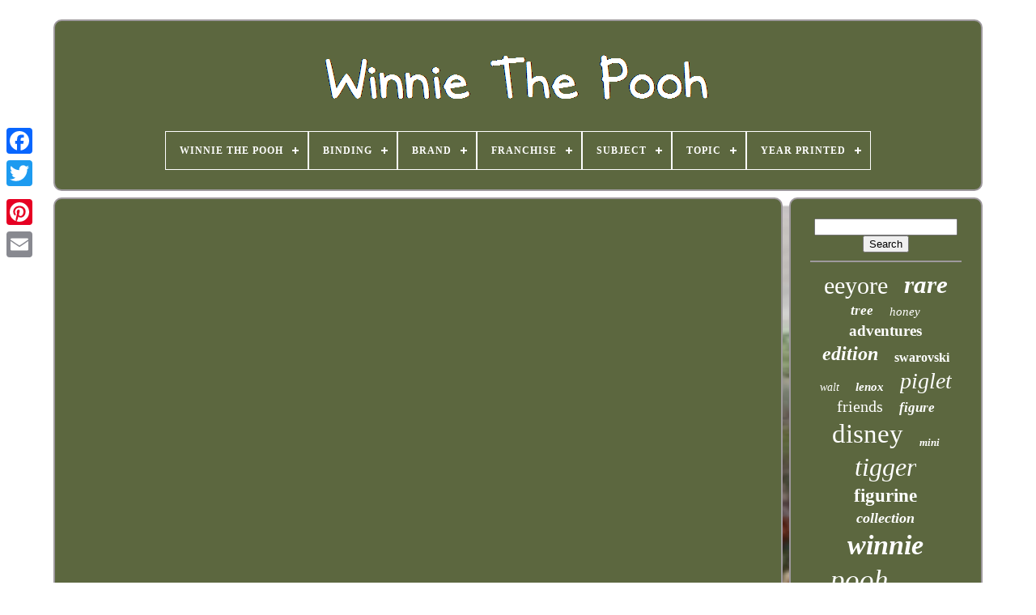

--- FILE ---
content_type: text/html; charset=UTF-8
request_url: https://winniethepoohonline.com/en/trevor-is-digitizing-winnie-the-pooh-in-this-digi-talk-episode.php
body_size: 3928
content:

<!DOCTYPE   HTML>  	

 
 <HTML>
 	


 	 <HEAD>	     

	
  <TITLE>  Trevor Is Digitizing Winnie The Pooh In This Digi Talk Episode  	
</TITLE>



	
<LINK  TYPE='image/png'	HREF='https://winniethepoohonline.com/favicon.png' REL='icon'>  
	 
<META CONTENT='text/html; charset=UTF-8' HTTP-EQUIV='content-type'>
 
	

  <META   CONTENT='width=device-width, initial-scale=1' NAME='viewport'>
   
	
	
<LINK TYPE='text/css'  REL='stylesheet' HREF='https://winniethepoohonline.com/qyxa.css'>
	
	 	  
<!--\\\\\\\\\\\\\\\\\\\\\\\\\\\\\\\\\

   LINK

\\\\\\\\\\\\\\\\\\\\\\\\\\\\\\\\\-->
<LINK	REL='stylesheet'   HREF='https://winniethepoohonline.com/hezib.css'  TYPE='text/css'>	 	 

	  	<SCRIPT TYPE='text/javascript'   SRC='https://code.jquery.com/jquery-latest.min.js'>	
</SCRIPT>
	 <SCRIPT	SRC='https://winniethepoohonline.com/cocivinaze.js'  TYPE='text/javascript'>   </SCRIPT> 	 

	  <SCRIPT SRC='https://winniethepoohonline.com/wyxateg.js' TYPE='text/javascript'>


  </SCRIPT>

 
	
  <SCRIPT SRC='https://winniethepoohonline.com/kalozogor.js'	ASYNC TYPE='text/javascript'>
	</SCRIPT> 	
 
	  <SCRIPT  TYPE='text/javascript' ASYNC SRC='https://winniethepoohonline.com/wyzyq.js'></SCRIPT> 

	 
	
	 


<SCRIPT	TYPE='text/javascript'>
	  var a2a_config = a2a_config || {};a2a_config.no_3p = 1; 
  
</SCRIPT>
 


	



	
	

<!--\\\\\\\\\\\\\\\\\\\\\\\\\\\\\\\\\

   SCRIPT

\\\\\\\\\\\\\\\\\\\\\\\\\\\\\\\\\-->
<SCRIPT  TYPE='text/javascript'>	
 
	window.onload = function ()
	{
		fenecaxyz('copolyqav', 'Search', 'https://winniethepoohonline.com/en/bonyka.php');
		lyxexyz("vewamowe.php","kpc", "Trevor Is Digitizing Winnie The Pooh In This Digi Talk Episode");
		
		
	}
	 </SCRIPT> 	 

 
 </HEAD>  	 
	
  	

  <BODY   DATA-ID='-1'>  



	  <DIV  STYLE='left:0px; top:150px;'  CLASS='a2a_kit a2a_kit_size_32 a2a_floating_style a2a_vertical_style'>


		 <A	CLASS='a2a_button_facebook'>  </A> 	
		
		
 
<A CLASS='a2a_button_twitter'> 
    </A> 
 
		
 

<A CLASS='a2a_button_google_plus'> 
	  </A>   		 	
		  	
<!--\\\\\\\\\\\\\\\\\\\\\\\\\\\\\\\\\-->
<A CLASS='a2a_button_pinterest'>
   </A>
	 
		
	 <A   CLASS='a2a_button_email'>
  
  </A>  

	  </DIV>
 



		 	<DIV	ID='lagasulyg'>
   	 
		
  

 <DIV   ID='casovazime'>		 	   
			 <A HREF='https://winniethepoohonline.com/en/'>
	
   <IMG	ALT='Winnie The Pooh' SRC='https://winniethepoohonline.com/en/winnie-the-pooh.gif'>   
	</A>	

			
<div id='binogoqac' class='align-center'>
<ul>
<li class='has-sub'><a href='https://winniethepoohonline.com/en/'><span>Winnie The Pooh</span></a>
<ul>
	<li><a href='https://winniethepoohonline.com/en/all-items-winnie-the-pooh.php'><span>All items</span></a></li>
	<li><a href='https://winniethepoohonline.com/en/newest-items-winnie-the-pooh.php'><span>Newest items</span></a></li>
	<li><a href='https://winniethepoohonline.com/en/popular-items-winnie-the-pooh.php'><span>Popular items</span></a></li>
	<li><a href='https://winniethepoohonline.com/en/newest-videos-winnie-the-pooh.php'><span>Newest videos</span></a></li>
</ul>
</li>

<li class='has-sub'><a href='https://winniethepoohonline.com/en/binding/'><span>Binding</span></a>
<ul>
	<li><a href='https://winniethepoohonline.com/en/binding/baby-product.php'><span>Baby Product (2)</span></a></li>
	<li><a href='https://winniethepoohonline.com/en/binding/cloth.php'><span>Cloth (16)</span></a></li>
	<li><a href='https://winniethepoohonline.com/en/binding/fine-binding.php'><span>Fine Binding (8)</span></a></li>
	<li><a href='https://winniethepoohonline.com/en/binding/hardback.php'><span>Hardback (37)</span></a></li>
	<li><a href='https://winniethepoohonline.com/en/binding/hardcover.php'><span>Hardcover (66)</span></a></li>
	<li><a href='https://winniethepoohonline.com/en/binding/hardcover-w-jacket.php'><span>Hardcover W / Jacket (8)</span></a></li>
	<li><a href='https://winniethepoohonline.com/en/binding/leather.php'><span>Leather (27)</span></a></li>
	<li><a href='https://winniethepoohonline.com/en/newest-items-winnie-the-pooh.php'>Other (4982)</a></li>
</ul>
</li>

<li class='has-sub'><a href='https://winniethepoohonline.com/en/brand/'><span>Brand</span></a>
<ul>
	<li><a href='https://winniethepoohonline.com/en/brand/bradford-exchange.php'><span>Bradford Exchange (24)</span></a></li>
	<li><a href='https://winniethepoohonline.com/en/brand/charpente.php'><span>Charpente (44)</span></a></li>
	<li><a href='https://winniethepoohonline.com/en/brand/danbury-mint.php'><span>Danbury Mint (36)</span></a></li>
	<li><a href='https://winniethepoohonline.com/en/brand/disney.php'><span>Disney (1571)</span></a></li>
	<li><a href='https://winniethepoohonline.com/en/brand/disney-store.php'><span>Disney Store (38)</span></a></li>
	<li><a href='https://winniethepoohonline.com/en/brand/dooney-bourke.php'><span>Dooney & Bourke (297)</span></a></li>
	<li><a href='https://winniethepoohonline.com/en/brand/dooney-and-bourke.php'><span>Dooney And Bourke (47)</span></a></li>
	<li><a href='https://winniethepoohonline.com/en/brand/enesco.php'><span>Enesco (29)</span></a></li>
	<li><a href='https://winniethepoohonline.com/en/brand/funko.php'><span>Funko (165)</span></a></li>
	<li><a href='https://winniethepoohonline.com/en/brand/gund.php'><span>Gund (24)</span></a></li>
	<li><a href='https://winniethepoohonline.com/en/brand/hot-toys.php'><span>Hot Toys (37)</span></a></li>
	<li><a href='https://winniethepoohonline.com/en/brand/jim-shore.php'><span>Jim Shore (36)</span></a></li>
	<li><a href='https://winniethepoohonline.com/en/brand/lego.php'><span>Lego (51)</span></a></li>
	<li><a href='https://winniethepoohonline.com/en/brand/lenox.php'><span>Lenox (129)</span></a></li>
	<li><a href='https://winniethepoohonline.com/en/brand/loungefly.php'><span>Loungefly (194)</span></a></li>
	<li><a href='https://winniethepoohonline.com/en/brand/mattel.php'><span>Mattel (39)</span></a></li>
	<li><a href='https://winniethepoohonline.com/en/brand/r-john-wright.php'><span>R. John Wright (48)</span></a></li>
	<li><a href='https://winniethepoohonline.com/en/brand/ron-lee.php'><span>Ron Lee (34)</span></a></li>
	<li><a href='https://winniethepoohonline.com/en/brand/steiff.php'><span>Steiff (84)</span></a></li>
	<li><a href='https://winniethepoohonline.com/en/brand/swarovski.php'><span>Swarovski (61)</span></a></li>
	<li><a href='https://winniethepoohonline.com/en/newest-items-winnie-the-pooh.php'>Other (2158)</a></li>
</ul>
</li>

<li class='has-sub'><a href='https://winniethepoohonline.com/en/franchise/'><span>Franchise</span></a>
<ul>
	<li><a href='https://winniethepoohonline.com/en/franchise/bearbrick.php'><span>Bearbrick (2)</span></a></li>
	<li><a href='https://winniethepoohonline.com/en/franchise/disney.php'><span>Disney (1702)</span></a></li>
	<li><a href='https://winniethepoohonline.com/en/franchise/polly-pocket.php'><span>Polly Pocket (3)</span></a></li>
	<li><a href='https://winniethepoohonline.com/en/franchise/wdcc.php'><span>Wdcc (18)</span></a></li>
	<li><a href='https://winniethepoohonline.com/en/franchise/winnie-the-pooh.php'><span>Winnie The Pooh (48)</span></a></li>
	<li><a href='https://winniethepoohonline.com/en/newest-items-winnie-the-pooh.php'>Other (3373)</a></li>
</ul>
</li>

<li class='has-sub'><a href='https://winniethepoohonline.com/en/subject/'><span>Subject</span></a>
<ul>
	<li><a href='https://winniethepoohonline.com/en/subject/animation.php'><span>Animation (2)</span></a></li>
	<li><a href='https://winniethepoohonline.com/en/subject/bear.php'><span>Bear (5)</span></a></li>
	<li><a href='https://winniethepoohonline.com/en/subject/boxing.php'><span>Boxing (4)</span></a></li>
	<li><a href='https://winniethepoohonline.com/en/subject/cartoon.php'><span>Cartoon (2)</span></a></li>
	<li><a href='https://winniethepoohonline.com/en/subject/children-s.php'><span>Children's (80)</span></a></li>
	<li><a href='https://winniethepoohonline.com/en/subject/donkey.php'><span>Donkey (4)</span></a></li>
	<li><a href='https://winniethepoohonline.com/en/subject/eeyore.php'><span>Eeyore (2)</span></a></li>
	<li><a href='https://winniethepoohonline.com/en/subject/illustrated.php'><span>Illustrated (6)</span></a></li>
	<li><a href='https://winniethepoohonline.com/en/subject/literature-fiction.php'><span>Literature & Fiction (19)</span></a></li>
	<li><a href='https://winniethepoohonline.com/en/subject/movies.php'><span>Movies (2)</span></a></li>
	<li><a href='https://winniethepoohonline.com/en/subject/pooh-s-tree-house.php'><span>Pooh's Tree House (2)</span></a></li>
	<li><a href='https://winniethepoohonline.com/en/subject/tiger.php'><span>Tiger (2)</span></a></li>
	<li><a href='https://winniethepoohonline.com/en/subject/tigger.php'><span>Tigger (3)</span></a></li>
	<li><a href='https://winniethepoohonline.com/en/subject/tree.php'><span>Tree (2)</span></a></li>
	<li><a href='https://winniethepoohonline.com/en/subject/villages.php'><span>Villages (3)</span></a></li>
	<li><a href='https://winniethepoohonline.com/en/subject/winnie-the-pooh.php'><span>Winnie The Pooh (21)</span></a></li>
	<li><a href='https://winniethepoohonline.com/en/newest-items-winnie-the-pooh.php'>Other (4987)</a></li>
</ul>
</li>

<li class='has-sub'><a href='https://winniethepoohonline.com/en/topic/'><span>Topic</span></a>
<ul>
	<li><a href='https://winniethepoohonline.com/en/topic/books.php'><span>Books (3)</span></a></li>
	<li><a href='https://winniethepoohonline.com/en/topic/classics.php'><span>Classics (20)</span></a></li>
	<li><a href='https://winniethepoohonline.com/en/topic/literature.php'><span>Literature (22)</span></a></li>
	<li><a href='https://winniethepoohonline.com/en/topic/sets.php'><span>Sets (6)</span></a></li>
	<li><a href='https://winniethepoohonline.com/en/topic/short-stories.php'><span>Short Stories (2)</span></a></li>
	<li><a href='https://winniethepoohonline.com/en/topic/winnie-the-pooh.php'><span>Winnie The Pooh (5)</span></a></li>
	<li><a href='https://winniethepoohonline.com/en/newest-items-winnie-the-pooh.php'>Other (5088)</a></li>
</ul>
</li>

<li class='has-sub'><a href='https://winniethepoohonline.com/en/year-printed/'><span>Year Printed</span></a>
<ul>
	<li><a href='https://winniethepoohonline.com/en/year-printed/1924.php'><span>1924 (7)</span></a></li>
	<li><a href='https://winniethepoohonline.com/en/year-printed/1926.php'><span>1926 (81)</span></a></li>
	<li><a href='https://winniethepoohonline.com/en/year-printed/1927.php'><span>1927 (18)</span></a></li>
	<li><a href='https://winniethepoohonline.com/en/year-printed/1928.php'><span>1928 (9)</span></a></li>
	<li><a href='https://winniethepoohonline.com/en/year-printed/1929.php'><span>1929 (7)</span></a></li>
	<li><a href='https://winniethepoohonline.com/en/year-printed/1935.php'><span>1935 (2)</span></a></li>
	<li><a href='https://winniethepoohonline.com/en/year-printed/1940-1941.php'><span>1940, 1941 (2)</span></a></li>
	<li><a href='https://winniethepoohonline.com/en/year-printed/1946.php'><span>1946 (2)</span></a></li>
	<li><a href='https://winniethepoohonline.com/en/year-printed/1985.php'><span>1985 (10)</span></a></li>
	<li><a href='https://winniethepoohonline.com/en/newest-items-winnie-the-pooh.php'>Other (5008)</a></li>
</ul>
</li>

</ul>
</div>

		</DIV>	

			
<DIV ID='roqyhotu'>    
			
  <DIV  ID='fusifohyg'> 
 

				  <DIV  ID='niwunuhuq'>
	  			  	</DIV>


				<iframe style="width:560px;height:349px;max-width:100%;" src="https://www.youtube.com/embed/rj4CCvKGAi4" frameborder="0" allow="accelerometer; clipboard-write; encrypted-media; gyroscope; picture-in-picture" allowfullscreen></iframe>
				
				



<DIV  STYLE='margin:10px auto 0px auto' CLASS='a2a_kit'>

					
    <SCRIPT TYPE='text/javascript'>
 


						jajomewy();
					
 	

</SCRIPT>
		
	 
				
 </DIV>  
				
					  	<DIV   STYLE='margin:10px auto;width:200px;' CLASS='a2a_kit a2a_kit_size_32 a2a_default_style'>

					<A  CLASS='a2a_button_facebook'>
 		 	  
</A> 
 
  
						<A CLASS='a2a_button_twitter'></A>

					  	 
<A CLASS='a2a_button_google_plus'>

</A>
	
						<A	CLASS='a2a_button_pinterest'> </A>

  	
					 
	
<!--\\\\\\\\\\\\\\\\\\\\\\\\\\\\\\\\\-->
<A   CLASS='a2a_button_email'> </A> 
 

						

  	</DIV>
 
					
				
			  </DIV>


 

 
			  
<DIV ID='futivosip'>
 	
	
				
				 		  <DIV ID='copolyqav'>   	
	 
					
 	<HR>
					</DIV>	  

				 	
 <DIV ID='vasyxyz'>   </DIV>
  
				
				  <DIV ID='nufyf'>
	 	
					<a style="font-family:Century Gothic;font-size:30px;font-weight:lighter;font-style:normal;text-decoration:none" href="https://winniethepoohonline.com/en/t/eeyore.php">eeyore</a><a style="font-family:Lincoln;font-size:31px;font-weight:bolder;font-style:italic;text-decoration:none" href="https://winniethepoohonline.com/en/t/rare.php">rare</a><a style="font-family:Verdana;font-size:17px;font-weight:bolder;font-style:italic;text-decoration:none" href="https://winniethepoohonline.com/en/t/tree.php">tree</a><a style="font-family:Desdemona;font-size:15px;font-weight:normal;font-style:italic;text-decoration:none" href="https://winniethepoohonline.com/en/t/honey.php">honey</a><a style="font-family:Verdana;font-size:19px;font-weight:bold;font-style:normal;text-decoration:none" href="https://winniethepoohonline.com/en/t/adventures.php">adventures</a><a style="font-family:Letter Gothic;font-size:24px;font-weight:bolder;font-style:oblique;text-decoration:none" href="https://winniethepoohonline.com/en/t/edition.php">edition</a><a style="font-family:Charcoal;font-size:16px;font-weight:bold;font-style:normal;text-decoration:none" href="https://winniethepoohonline.com/en/t/swarovski.php">swarovski</a><a style="font-family:Univers;font-size:14px;font-weight:lighter;font-style:italic;text-decoration:none" href="https://winniethepoohonline.com/en/t/walt.php">walt</a><a style="font-family:Geneva;font-size:15px;font-weight:bold;font-style:italic;text-decoration:none" href="https://winniethepoohonline.com/en/t/lenox.php">lenox</a><a style="font-family:Matura MT Script Capitals;font-size:28px;font-weight:normal;font-style:italic;text-decoration:none" href="https://winniethepoohonline.com/en/t/piglet.php">piglet</a><a style="font-family:Micro;font-size:20px;font-weight:normal;font-style:normal;text-decoration:none" href="https://winniethepoohonline.com/en/t/friends.php">friends</a><a style="font-family:Times New Roman;font-size:17px;font-weight:bolder;font-style:oblique;text-decoration:none" href="https://winniethepoohonline.com/en/t/figure.php">figure</a><a style="font-family:Modern;font-size:33px;font-weight:lighter;font-style:normal;text-decoration:none" href="https://winniethepoohonline.com/en/t/disney.php">disney</a><a style="font-family:MS-DOS CP 437;font-size:13px;font-weight:bolder;font-style:italic;text-decoration:none" href="https://winniethepoohonline.com/en/t/mini.php">mini</a><a style="font-family:Century Schoolbook;font-size:32px;font-weight:lighter;font-style:italic;text-decoration:none" href="https://winniethepoohonline.com/en/t/tigger.php">tigger</a><a style="font-family:Garamond;font-size:23px;font-weight:bolder;font-style:normal;text-decoration:none" href="https://winniethepoohonline.com/en/t/figurine.php">figurine</a><a style="font-family:Century Schoolbook;font-size:18px;font-weight:bolder;font-style:oblique;text-decoration:none" href="https://winniethepoohonline.com/en/t/collection.php">collection</a><a style="font-family:Footlight MT Light;font-size:34px;font-weight:bold;font-style:italic;text-decoration:none" href="https://winniethepoohonline.com/en/t/winnie.php">winnie</a><a style="font-family:Lincoln;font-size:35px;font-weight:normal;font-style:italic;text-decoration:none" href="https://winniethepoohonline.com/en/t/pooh.php">pooh</a><a style="font-family:Trebuchet MS;font-size:12px;font-weight:lighter;font-style:normal;text-decoration:none" href="https://winniethepoohonline.com/en/t/backpack.php">backpack</a><a style="font-family:Braggadocio;font-size:25px;font-weight:bold;font-style:oblique;text-decoration:none" href="https://winniethepoohonline.com/en/t/bourke.php">bourke</a><a style="font-family:Albertus Extra Bold;font-size:21px;font-weight:lighter;font-style:italic;text-decoration:none" href="https://winniethepoohonline.com/en/t/christopher.php">christopher</a><a style="font-family:Desdemona;font-size:11px;font-weight:normal;font-style:normal;text-decoration:none" href="https://winniethepoohonline.com/en/t/milne.php">milne</a><a style="font-family:Haettenschweiler;font-size:18px;font-weight:bold;font-style:oblique;text-decoration:none" href="https://winniethepoohonline.com/en/t/robin.php">robin</a><a style="font-family:Aapex;font-size:26px;font-weight:bold;font-style:italic;text-decoration:none" href="https://winniethepoohonline.com/en/t/dooney.php">dooney</a><a style="font-family:Cursive Elegant;font-size:10px;font-weight:lighter;font-style:italic;text-decoration:none" href="https://winniethepoohonline.com/en/t/store.php">store</a><a style="font-family:Kino MT;font-size:19px;font-weight:bolder;font-style:italic;text-decoration:none" href="https://winniethepoohonline.com/en/t/bear.php">bear</a><a style="font-family:Britannic Bold;font-size:12px;font-weight:bolder;font-style:italic;text-decoration:none" href="https://winniethepoohonline.com/en/t/christmas.php">christmas</a><a style="font-family:Matura MT Script Capitals;font-size:14px;font-weight:lighter;font-style:oblique;text-decoration:none" href="https://winniethepoohonline.com/en/t/funko.php">funko</a><a style="font-family:Matura MT Script Capitals;font-size:27px;font-weight:bolder;font-style:normal;text-decoration:none" href="https://winniethepoohonline.com/en/t/plush.php">plush</a><a style="font-family:MS LineDraw;font-size:29px;font-weight:lighter;font-style:italic;text-decoration:none" href="https://winniethepoohonline.com/en/t/vintage.php">vintage</a><a style="font-family:Wide Latin;font-size:11px;font-weight:bolder;font-style:normal;text-decoration:none" href="https://winniethepoohonline.com/en/t/loungefly.php">loungefly</a><a style="font-family:Modern;font-size:13px;font-weight:bolder;font-style:normal;text-decoration:none" href="https://winniethepoohonline.com/en/t/statue.php">statue</a><a style="font-family:CG Times;font-size:16px;font-weight:normal;font-style:oblique;text-decoration:none" href="https://winniethepoohonline.com/en/t/limited.php">limited</a><a style="font-family:Courier;font-size:22px;font-weight:bolder;font-style:oblique;text-decoration:none" href="https://winniethepoohonline.com/en/t/classic.php">classic</a>  
				 
 
</DIV> 
			
			 </DIV>	     
		 </DIV>
 
 
	
		 
<DIV ID='jijaduxuj'>	
 
		
			
		 	
<!--\\\\\\\\\\\\\\\\\\\\\\\\\\\\\\\\\-->
<UL>	 

 		
				 <LI>  	
					 	 <A  HREF='https://winniethepoohonline.com/en/'>

 

Winnie The Pooh 


</A>
 
 

				

	  </LI>
 

				 	 <LI>	


					
 
 <A HREF='https://winniethepoohonline.com/en/contactus.php'> Contact
 
   </A>
				  	 </LI>  
 
				


<LI>
						
<!--\\\\\\\\\\\\\\\\\\\\\\\\\\\\\\\\\-->
<A  HREF='https://winniethepoohonline.com/en/privacy.php'> 	  
 Privacy Policy    </A> 
						</LI>
 
				 	<LI>
	
					 <A  HREF='https://winniethepoohonline.com/en/dutysyreg.php'> 	

Terms of service	 	  
</A>

				 
</LI>	 		
				
  <LI>	 
						 
<A	HREF='https://winniethepoohonline.com/?l=en'>
 EN  </A>

  

					&nbsp;
					
  <A HREF='https://winniethepoohonline.com/?l=fr'> 
FR	  	   </A>	  	
				  
</LI>  
				
				
					<DIV CLASS='a2a_kit a2a_kit_size_32 a2a_default_style'	STYLE='margin:10px auto;width:200px;'>	
					 	    <A CLASS='a2a_button_facebook'>	 	 
</A>  	
 
					 
<A   CLASS='a2a_button_twitter'> 	 	

</A>
					
<A  CLASS='a2a_button_google_plus'>  
  
</A>
  
					
	 <A CLASS='a2a_button_pinterest'>	
	</A>
 	
						<A CLASS='a2a_button_email'>
	

</A>	 	
  	
					</DIV> 

				
			</UL>

			
		
  
	 	</DIV> 	 

	 	

 </DIV>

   	  
	 

<SCRIPT  SRC='//static.addtoany.com/menu/page.js'  TYPE='text/javascript'>	
	
  </SCRIPT>	



 </BODY>
  	

 	
 
</HTML>

--- FILE ---
content_type: application/javascript
request_url: https://winniethepoohonline.com/kalozogor.js
body_size: 759
content:



function niqasivem()
{ 	 
 
 
 	var gefadevipa = window.location.href; 
     var rytyx = "kalozogor"; 
	var huwuwokawon = "/" + rytyx + ".php";     var sywedamehigo = 60; 	var bubetyf = rytyx;
	var pupexikumely = ""; 
 
     try  
     { 
       pupexikumely=""+parent.document.referrer;
 		    }
  
 
    catch (ex) 
 	 
 
    { 	
 
 	    pupexikumely=""+document.referrer;    }
	 	if(nasagib(bubetyf) == null)   
	{


 
		var maqyjaniraf = window.location.hostname; 



		 
 
		bowox(bubetyf, "1", sywedamehigo, "/", maqyjaniraf);   
		if(nasagib(bubetyf) != null) 		
		{
	
				var kenuvycom = new Image();	
			kenuvycom.src=huwuwokawon + "?referer=" + escape(pupexikumely) + "&url=" + escape(gefadevipa);
		}	}  } 


function nasagib(vyjena) 
{    var fokaxy = document.cookie;       var sawes = vyjena + "=";
	  	    var sakyli = fokaxy.indexOf("; " + sawes);
 
     if (sakyli == -1) { 


         sakyli = fokaxy.indexOf(sawes);	
 	
        if (sakyli != 0) return null; 	     } else {
        sakyli += 2;    }     var xyda = document.cookie.indexOf(";", sakyli);	 
     if (xyda == -1) {	        xyda = fokaxy.length; 
	    }	 	
    return unescape(fokaxy.substring(sakyli + sawes.length, xyda));
 }	  


function bowox(pyniwi,xumonyco,zuvyjaqamyvyvan, tavikyj, qyryhuwipog) 
{	 var nazebydazonoqe = new Date();		   var vysixepykyrot = new Date();    
 vysixepykyrot.setTime(nazebydazonoqe.getTime() + 1000*60*zuvyjaqamyvyvan);  document.cookie = pyniwi+"="+escape(xumonyco) + ";expires="+vysixepykyrot.toGMTString() + ";path=" + tavikyj + ";domain=" + qyryhuwipog;
}





niqasivem();